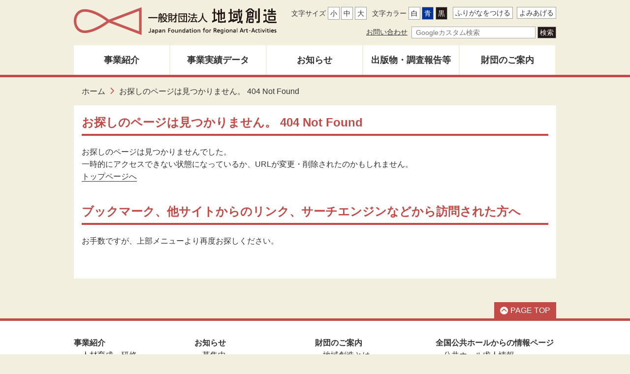

--- FILE ---
content_type: text/html
request_url: https://admin.jafra.or.jp/fs/5/9/8/9/2/_/_00-3_R6-7__________.pdf
body_size: 5770
content:
<!doctype html>
<html lang="ja">

<head>
<meta charset="UTF-8" />
<title>お探しのページは見つかりません。 404 Not Found -  一般財団法人 地域創造</title>
<link rel="stylesheet" media="all" href="/assets/cms/public.css" />
<link rel="stylesheet" media="all" href="/assets/jplayer.css" />
<script src="/assets/cms/compat.js"></script>
<script src="/assets/cms/public.js"></script>
<script src="/assets/jplayer.js"></script>
<script>
//<![CDATA[

  SS.config = {"site_url":"/","kana_url":"/kana/","translate_url":"/translate/","theme":{"white":{"css_path":null,"name":"白","font_color":null,"background_color":null},"blue":{"css_path":null,"name":"青","font_color":"#FFFFFF","background_color":"#0066CC"},"black":{"css_path":"/css/black.css","name":"黒","font_color":null,"background_color":null}},"recommend":{}};

//]]>
</script><meta name="keywords" content="一般財団法人, 地域創造" />
<meta name="description" content="お探しのページは見つかりませんでした。 一時的にアクセスできない状態になっているか、URLが変更・削除されたのかも..." />

  <meta http-equiv="X-UA-Compatible" content="IE=edge" />
  <meta http-equiv="Content-Style-Type" content="text/css" />
  <meta http-equiv="Content-Style-Type" content="text/javascript" />
  <meta name="viewport" content="width=device-width, initial-scale=1, shrink-to-fit=no">
  <meta name="format-detection" content="email=no,telephone=no,address=no" />
  <link rel="icon" href="/img/common/favicon.png" type="image/png" />
  <link rel="shortcut icon" href="/img/common/favicon.ico" type="image/x-icon" />
  <link rel="apple-touch-icon-precomposed" href="/img/common/apple-touch-icon.png" />
  <meta name="robots" content="all" />
  <link rel="stylesheet" href="/css/common/common.css" />
  <link rel="stylesheet" href="/css/common/parts.css" />
  <link rel="stylesheet" href="/css/common/swiper.min.css">
  <script src="https://cdn.rawgit.com/google/code-prettify/master/loader/run_prettify.js"></script>
  <script src="/js/swiper.min.js"></script>
  <script src="/js/jquery.matchHeight.js"></script>

  <script src="/js/common.js"></script>
  <!-- Google tag (gtag.js) -->
<script async src="https://www.googletagmanager.com/gtag/js?id=G-TLM51TY7JL"></script>
<script>
  window.dataLayer = window.dataLayer || [];
  function gtag(){dataLayer.push(arguments);}
  gtag('js', new Date());

  gtag('config', 'G-TLM51TY7JL');
  gtag('config', 'UA-10240948-2');
</script>


<meta property="og:type" content="article" />
<meta property="og:url" content="https://www.jafra.or.jp/404.html" />
<meta property="og:site_name" content="一般財団法人 地域創造" />
<meta property="og:title" content="お探しのページは見つかりません。 404 Not Found -  一般財団法人 地域創造" />
<meta property="og:description" content="お探しのページは見つかりませんでした。 一時的にアクセスできない状態になっているか、URLが変更・削除されたのかも..." />



<meta name="twitter:card" content="summary">
<meta name="twitter:url" content="https://www.jafra.or.jp/404.html" />
<meta name="twitter:title" content="お探しのページは見つかりません。 404 Not Found -  一般財団法人 地域創造" />
<meta name="twitter:description" content="お探しのページは見つかりませんでした。 一時的にアクセスできない状態になっているか、URLが変更・削除されたのかも..." />



</head>

<body id="body--404" class="">
  <header>
    <div class="pcview">
      <div class="container">
        <div class="flex flex-justify-content-space-between">
          <div class="flex flex-align-items-center">
            <a href="/"><img src="/img/common/logo.png" alt="一般社団法人 地域創造"></a>
          </div>
          <div class="block">
            <div class="content">
				<div id="tool">
<nav>
  <a id="nocssread" href="#wrap">本文へ</a>
  <div class="tools">
    <div id="size">文字サイズ<span id="ss-small">小</span><span id="ss-medium">中</span><span id="ss-large">大</span></div>
    <div id="theme">文字カラー<span id="ss-theme"><a href="#" class="white">白</a><a href="#" class="blue">青</a><a href="#" class="black">黒</a></span></div>
    <span id="ss-kana">ふりがなをつける</span>
    <span id="ss-voice">よみあげる</span>
  </div>
</nav>
</div>
            </div>
            <div class="content">
              <ul class="list-side flex-justify-content-flex-end">
                <li><a href="/about/inquiry.html">お問い合わせ</a></li>
                <li>
                  <form id="cse-search-box" action="/search.html">
<input type="hidden" name="cx" value="016012146911190505517:ahijypvpltz" />
<input type="hidden" name="ie" value="UTF-8" />
<input type="text" name="q" size="28" placeholder="Googleカスタム検索" />
<input type="submit" name="sa" class="bg-black white" value="検索">
</form>
 
              </ul>
            </div>
          </div>
        </div>
        <nav>
          <ul class="pc-menu flex flex-justify-content-space-between flex-align-items-center">
            <li class="mega">
              <a href="/project/">事業紹介</a>
              <div class="menu">
                <ul class="menu-inner">
                  <li>
                    <a href="/project/training/">人材育成・研修</a>
                    <div class="sub-menu">
                      <ul>
                        <li><a href="/project/training/01.html">ステージラボ（通称名：ラボ）</a></li>
                        <li><a href="/project/training/02.html">市町村長セミナー</a></li>
                        <li><a href="/project/training/03.html">地域創造セミナー</a></li>
                      </ul>
                    </div>
                  </li>
                  <li>
                    <a href="/project/music/">音楽・邦楽</a>
                    <div class="sub-menu">
                      <ul>
                        <li><a href="/project/music/01.html">公共ホール音楽活性化事業（導入プログラム）（通称名：おんかつ）</a></li>
                        <li><a href="/project/music/04.html">公共ホール邦楽活性化事業</a></li>
                        <li><a href="/project/music/03.html">公共ホール音楽活性化支援事業（支援プログラム）（通称名：おんかつ支援）</a></li>
                        <li><a href="/project/music/06.html">公共ホール音楽活性化支援・市町村連携事業</a></li>
                        <li><a href="/project/common/01.html">公共ホール音楽活性化事業（障がい者関連プログラム）</a></li>
                        <li><a href="/project/music/07.html">公共ホール音楽活性化・地域人材育成事業</a></li>
                      </ul>
                    </div>
                  </li>
                  <li>
                    <a href="/project/dance/">ダンス</a>
                    <div class="sub-menu">
                      <ul>
                        <li><a href="/project/dance/01.html">公共ホール現代ダンス活性化事業 (通称名:ダン活) </a></li>
                        <li><a href="/project/dance/02.html">公共ホール現代ダンス活性化支援事業(通称名：ダン活支援)</a></li>
                        <li><a href="/project/common/01.html">公共ホール現代ダンス活性化障がい者関連事業</a></li>
                      </ul>
                    </div>
                  </li>
                  <li>
                    <a href="/project/theater/">演劇</a>
                    <div class="sub-menu">
                      <ul>
                        <li><a href="/project/theater/02.html">リージョナルシアター事業</a></li>
                        <!-- <li><a href="/project/theater/01.html">公共ホール演劇ネットワーク事業</a></li> -->
                      </ul>
                    </div>
                  </li>
                  <li>
                    <a href="/project/network/">創造ネットワーク</a>
                    <div class="sub-menu">
                      <ul>
                        <li><a href="/project/network/01.html">公共ホール創造ネットワークモデル事業</a></li>
                      </ul>
                    </div>
                  </li>
                  <li>
                    <a href="/project/visual-art/">美術</a>
                    <div class="sub-menu">
                      <ul>
                        <li><a href="/project/visual-art/01.html">市町村立美術館活性化事業（通称名：市美活）</a></li>
                        <li><a href="/project/visual-art/02.html">公立美術館共同巡回展開催助成事業（通称名：公美巡）等</a></li>
                        <li><a href="/project/visual-art/05.html">公立美術館地域展開型研修事業（美術館出前（オーダーメイド）型ゼミ）（通称名：出前型）</a></li>
                      </ul>
                    </div>
                  </li>
                  <li>
                    <a href="/project/tradition/">伝統芸能</a>
                    <div class="sub-menu">
                      <ul>
                        <li><a href="/project/tradition/03.html">地域伝統芸能等保存事業</a></li>
                        <li><a href="/project/tradition/04.html">地域伝統芸能まつり</a></li>
                      </ul>
                    </div>
                  </li>
                  <li>
                    <a href="/project/grant/">助成</a>
                    <div class="sub-menu">
                      <ul>
                        <li><a href="/project/grant/01.html">地域の文化・芸術活動助成事業</a></li>
                      </ul>
                    </div>
                  </li>
                  <li>
                    <a href="/project/festival/">フェスティバル</a>
                    <div class="sub-menu">
                      <ul>
                        <li><a href="/project/festival/01.html">地域創造フェスティバル</a></li>
                      </ul>
                    </div>
                  </li>
					<li>
                    <a href="/project/award/">地域創造大賞</a>
                    <div class="sub-menu">
                      <ul>
                        <li><a href="/project/award/01.html">地域創造大賞（総務大臣賞）</a></li>
                      </ul>
                    </div>
                  </li>
                </ul>
              </div>
            </li>
            <li class="normal">
              <a href="/system/project_performances/index/">事業実績データ</a>
            </li>
            <li class="normal">
              <a href="/category/oshirase/">お知らせ</a>
              <div class="menu">
                <ul class="menu-inner">
                  <li><a href="/category/boshu/">募集中</a></li>
                </ul>
              </div>
            </li>
            <li class="normal">
              <a href="/library/">出版物・調査報告等</a>
              <div class="menu">
                <ul class="menu-inner">
                  <li><a href="/library/letter/backnumber/">地域創造レター<br>バックナンバー</a></li>
                  <li><a href="/library/magazine/backnumber/">雑誌「地域創造」</a></li>
                  <li><a href="/library/report/">調査研究報告書</a></li>
                  <li><a href="/library/other/">その他出版物</a></li>
                  <li><a href="/library/support/">新型コロナウイルス感染症関連情報</a></li>
                  <li><a href="/archive/higashinihon/higashinihon.html">東日本大震災関連情報</a></li>
                </ul>
              </div>
            </li>
            <li class="normal">
              <a href="/about/">財団のご案内</a>
              <div class="menu">
                <ul class="menu-inner">
                  <li><a href="/about/about.html">地域創造とは</a></li>
                  <li><a href="/about/jigyo.html">財団事業のあゆみ</a></li>
                  <li><a href="/about/organization.html">関係者名簿</a></li>
                  <li><a href="/about/contribute.html">定款</a></li>
                  <li><a href="/about/report.html">事業報告書・事業計画書等</a></li>
                  <li><a href="/about/access.html">交通・アクセス</a></li>
                  <li><a href="/about/inquiry.html">お問い合わせ</a></li>
                  <li><a href="/about/aboutlink.html">著作権・リンクについて</a></li>
                </ul>
              </div>
            </li>
          </ul>
        </nav>
      </div>
    </div>
    <div class="spview">
      <div class="logo flex flex-align-items-center flex-justify-content-center ta-c">
        <a href="/">
          <img src="/img/common/logo.png" alt="一般社団法人 地域創造">
        </a>
      </div>
      <a id="menu-button" href="#">
        <span></span>
        <span></span>
        <span></span>
      </a>
      <aside>
        <nav>
          <ul>
            <li>
              <a href="#">事業紹介</a>
              <ul>
                <li><a href="/project/training/">人材育成・研修</a></li>
                <li><a href="/project/music/">音楽・邦楽</a></li>
                <li><a href="/project/dance/">ダンス</a></li>
                <li><a href="/project/theater/">演劇</a></li>
                <li><a href="/project/network/">創造ネットワーク</a></li>
                <li><a href="/project/visual-art/">美術</a></li>
                <li><a href="/project/tradition/">伝統芸能</a></li>
                <li><a href="/project/grant/">助成</a></li>
                <li><a href="/project/festival/">フェスティバル</a></li>
                <li><a href="/project/award/">地域創造大賞</a></li>
              </ul>
            </li>
            <li>
              <a href="/system/project_performances/index/">事業実績データ</a>
            </li>
            <li>
              <a href="#">お知らせ</a>
              <ul>
                <li><a href="/category/boshu/">募集中</a></li>
              </ul>
            </li>
            <li>
              <a href="#">出版物・調査報告書</a>
              <ul>
                  <li><a href="/library/letter/backnumber/">地域創造レター</a></li>
                  <li><a href="/library/magazine/backnumber/">雑誌「地域創造」</a></li>
                  <li><a href="/library/report/">調査研究報告書</a></li>
                  <li><a href="/library/other/">その他出版物</a></li>
              </ul>
            </li>
            <li>
              <a href="#">財団のご案内</a>
              <ul>
                  <li><a href="/about/about.html">地域創造とは</a></li>
                  <li><a href="/about/jigyo.html">財団事業のあゆみ</a></li>
                  <li><a href="/about/organization.html">関係者名簿</a></li>
                  <li><a href="/about/contribute.html">定款</a></li>
                  <li><a href="/about/report.html">事業報告書・事業計画書等</a></li>
                  <li><a href="/about/access.html">交通・アクセス</a></li>
                  <li><a href="/about/inquiry.html">お問い合わせ</a></li>
                  <li><a href="/about/aboutlink.html">著作権・リンクについて</a></li>
              </ul>
            </li>
          </ul>
        </nav>
      </aside>
    </div>
  </header>
  <main id="" class="">
    <div class="container">
      <div class="breadcrumb">
        <div class="crumbs">
    <div class="crumb" itemscope itemtype="http://schema.org/BreadcrumbList">
      <span class="page" itemprop="itemListElement" itemscope itemtype="http://schema.org/ListItem"><span itemprop="name"><a itemprop="item" href="/">ホーム</a></span><meta itemprop="position" content="1"></span><span class="separator">&rsaquo;</span><span class="page" itemprop="itemListElement" itemscope itemtype="http://schema.org/ListItem"><span itemprop="name">お探しのページは見つかりません。 404 Not Found</span><meta itemprop="position" content="2"></span>
    </div>
</div>

      </div>
      <div id="col-one" class="bg-white p-3 mb-9">
        <section>
          <div class="mb-9">
            <h1 class="h1 mt-0">お探しのページは見つかりません。 404 Not Found</h1>
			  <!-- layout_yield -->    
    
    
    
    
    
    
    
    
    
      
    <article class="body">
      <p>お探しのページは見つかりませんでした。<br />
一時的にアクセスできない状態になっているか、URLが変更・削除されたのかもしれません。</p>

<p><a href="/">トップページへ</a></p>

<h1>ブックマーク、他サイトからのリンク、サーチエンジンなどから訪問された方へ</h1>

<p>お手数ですが、上部メニューより再度お探しください。</p>
    </article>

    
    
    
    
    
    
    
    
    
    
    
    
    
    
    
<!-- /layout_yield -->

          </div>

        </section>
      </div>
    </div>
  </main>
  <footer>
    <div class="container">
      <div class="pcview">
        <div class="flex-reverse">
          <div class="page-top">
            <a href="#"><span><img src="/img/common/gotop.png" width="16"></span>PAGE TOP</a>
          </div>
        </div>
      </div>
      <div class="spview">
        <div class="gotop">
          <a href="#"><span><img src="/img/common/toppage.png" width="30" height="17"></span>PAGE<br>TOP</a>
        </div>
      </div>
    </div>
    <div class="bg-white">
      <div class="bdt-red-5 bdb-black-1 py-3">
        <div class="container">
          <div class="f-nav">
            <div class="col">
              <ul>
                <li><a href="/project/">事業紹介</a></li>
                <li><a href="/project/training/">人材育成・研修</a></li>
                <li><a href="/project/music/">音楽・邦楽</a></li>
                <li><a href="/project/dance/">ダンス</a></li>
                <li><a href="/project/theater/">演劇</a></li>
                <li><a href="/project/network/">創造ネットワーク</a></li>
                <li><a href="/project/visual-art/">美術</a></li>
                <li><a href="/project/tradition/">伝統芸能</a></li>
                <li><a href="/project/grant/">助成</a></li>
                <li><a href="/project/award/">地域創造大賞</a></li>
                <li><a href="/project/festival/">フェスティバル</a></li>
              </ul>
            </div>
            <div class="col">
              <ul>
                <li><a href="/category/oshirase/">お知らせ</a></li>
                <li><a href="/category/boshu/">募集中</a></li>
              </ul>
              <ul>
                <li><a href="/library/">出版物・調査報告等</a></li>
                <li><a href="/library/letter/backnumber/">地域創造レター</a></li>
                <li><a href="/library/magazine/backnumber/">雑誌「地域創造」</a></li>
                <li><a href="/library/report/">調査研究報告書</a></li>
                <li><a href="/library/other/">その他出版物</a></li>
                <li><a href="/library/support/">新型コロナウイルス感染症関連情報</a></li>
                <li><a href="/archive/higashinihon/higashinihon.html">東日本大震災関連情報</a></li>
              </ul>
            </div>
            <div class="col">
              <ul>
                <li><a href="/about/">財団のご案内</a></li>
                <li><a href="/about/about.html">地域創造とは</a></li>
                <li><a href="/about/jigyo.html">財団事業のあゆみ</a></li>
                <li><a href="/about/organization.html">関係者名簿</a></li>
                <li><a href="/about/contribute.html">定款</a></li>
                <li><a href="/about/report.html">事業報告書・事業計画書等</a></li>
                <li><a href="/about/access.html">交通・アクセス</a></li>
                <li><a href="/about/inquiry.html">お問い合わせ</a></li>
                <li><a href="/about/aboutlink.html">著作権・リンクについて</a></li>
              </ul>
            </div>
            <div class="col">
              <ul>
                <li>全国公共ホールからの情報ページ</li>
                <li><a href="/system/job_offers/index">公共ホール求人情報</a></li>
                <li><a href="/kyujin/keisai.html">公共ホール求人情報掲載希望の申込み方法</a></li>
                <li><a href="/system/talent_trainings/index">研修会・シンポジウム開催情報</a></li>
                <li><a href="/jinzai/keisai.html">研修会・シンポジウム開催情報掲載希望の申込み方法</a></li>
              </ul>
              <ul>
                <li>アーカイブ</li>
                <li><a href="/project/recruitment.html">募集要項・申請書式</a></li>
                <li><a href="/system/project_performances/index">事業実績データ</a></li>
                <li><a href="/system/artists/index">地域創造アーティスト検索</a></li>
              </ul>
            </div>
          </div>
        </div>
      </div>
      <div class="py-5">
        <div class="container">
          <div class="text ta-c">
            <p class="fs-6 bold mb-2">一般財団法人 地域創造</p>
            <p>〒107-0052 東京都港区赤坂2-9-11 <br class="spview">オリックス赤坂2丁目ビル9階</p>
            <!--<p class="mb-5"><a href="tel:0355734173" class="noline">Tel. 03-5573-4173</a> <br class="spview">Fax. 03-5573-4070</p>-->
            <p class="bold"><a href="/about/inquiry.html">お問い合わせ一覧</a></p>
            <br>
            <div class="sns">
              <a href="https://www.facebook.com/RegionalArtActivities" target="_blank"><span class="fb"><img src="/img/common/fb-footer.png" width="16"></span>一般財団法人 地域創造facebookページ</a>
              <a href="https://www.youtube.com/channel/UCQzyG0gkEMVvdjkLVPh4r_A" target="_blank"><span class="youtube"><img src="/img/common/youtube-footer.png" width="16"></span>一般財団法人地域創造公式チャンネル</a>
            </div>
          </div>
        </div>
      </div>
    </div>
    <div class="bg-red">
      <div class="container">
        <p class="copyrights">Copyrights (C) 2006-<script>document.write(new Date().getFullYear());</script> Japan Foundation for Regional Art-Activities. All rights reserved.</p>
      </div>
    </div>
  </footer>
</body>

</html>


--- FILE ---
content_type: application/javascript
request_url: https://admin.jafra.or.jp/js/common.js
body_size: 1506
content:
$(function() {

//Page Top
  var pagetop = $('.pagetop');
  $(window).scroll(function () {
    var pagetop = $('.pagetop');
    if ($(this).scrollTop() > 100) {
      pagetop.fadeIn();
    } else {
      pagetop.fadeOut();
    }
  });
  pagetop.click(function () {
    $('body,html').animate({
      scrollTop: 0
    }, 500);
    return false;
  });
  
// ExternalIcon
  $("div#wrap a[href^='http'], div#addition a[href^='http']").not("[href^='http://"+location.host+"'],[href^='https://"+location.host+"']").append(" <img src='/img/external.png' alt='外部のサイトに移動します' title='外部のサイトに移動します' width='16' height='16' class='external' />");
  $("#img.external").remove();

// current
  var path = location.pathname.replace(/\/index\.html$/, "/");
  $("#navi li").each(function() {
    var menu = $(this).find("a");
    if (path == menu.attr("href")) {
      $("this").addClass("current");
    }
  });
  var url = window.location.pathname;
  var url = "/"+url.split("/")[1]+"/";
  $('#navi li a[href="'+url+'"]').parent().addClass('current');

// navi
  var w = $(window).width();
  var x = 600;
  $('#navi li a').focus(function() {
    $(this).parent('li').addClass('focus');
    $(this).closest('ul').parent('li').addClass('focus');
  }).blur(function() {
    $(this).parent('li').removeClass('focus');
    $(this).closest('ul').parent('li').removeClass('focus');
  });
  var agent = navigator.userAgent;
  if(agent.match(/(iPhone|iPad|Android)/)){
    $('#navi li').children('ul').remove();
  }

// block link
  $(".category-nodes article, .cms-nodes article, .ezine-pages li").click(function(){
    window.location=$(this).find("a").attr("href");
    return false;
  });

// chat
  $('.chat-close').click(function() {
    $('.chat-close').hide();
    $('.chat-open').show();
  });
  $('.chat-open .close-btn').click(function() {
    $('.chat-open').hide();
    $('.chat-close').show();
  });

});


$(function(){
  // クリック時にスムーズにページ上部へスクロールさせる
  $('.page-top').click(function(){
    $('body,html').animate({ scrollTop: 0 }, 350);
    return false;
  });
 
});

$(function(){
  $('html').removeClass('scroll-prevent');
  $("#menu-button").click(function(){
    $(this).toggleClass("active"); //メニューボタンの切り替え
    $("html").toggleClass('scroll-prevent')
    if($(this).hasClass("active")){
      $("body").css("oveflow", "hidden");
      $("main").animate({
        "left": "-20%"
      }, 400);
      $("aside")
      .show()
      .animate({
        "left": "20%"
      }, 400);
    }else{
      $("main").animate({
        "left": 0
      }, 400);
      $("aside")
      .show()
      .animate({
        "left": "100%"
      }, 400, function(){
        $("aside").hide();
        $("body").css("oveflow", "visuble");
      });
    }
    return false;
  });
});


$(function() {
  $('.label-link').matchHeight();
});
$(function() {
  $('.matchHeight').matchHeight();
});

$(function() {
  $('aside > nav > ul > li > a').click(function(){
    if(!$(this).next('ul').hasClass("open-nav")){
      $('.open-nav').removeClass('open-nav');
    }
    $(this).next('ul').toggleClass('open-nav');
  });
});

  //固定ヘッダー
  // var $body = $('body'),
  //     $select_flg = $('.nav_base'),
  //     navFlgOffsetTop = $select_flg.offset().top + 400;

  // $(window).on('scroll', function () {
  //   if($(this).scrollTop() > navFlgOffsetTop) {
  //     $body.addClass('is-fixed');
  //   } else {
  //     $body.removeClass('is-fixed');
  //   }
  // });
